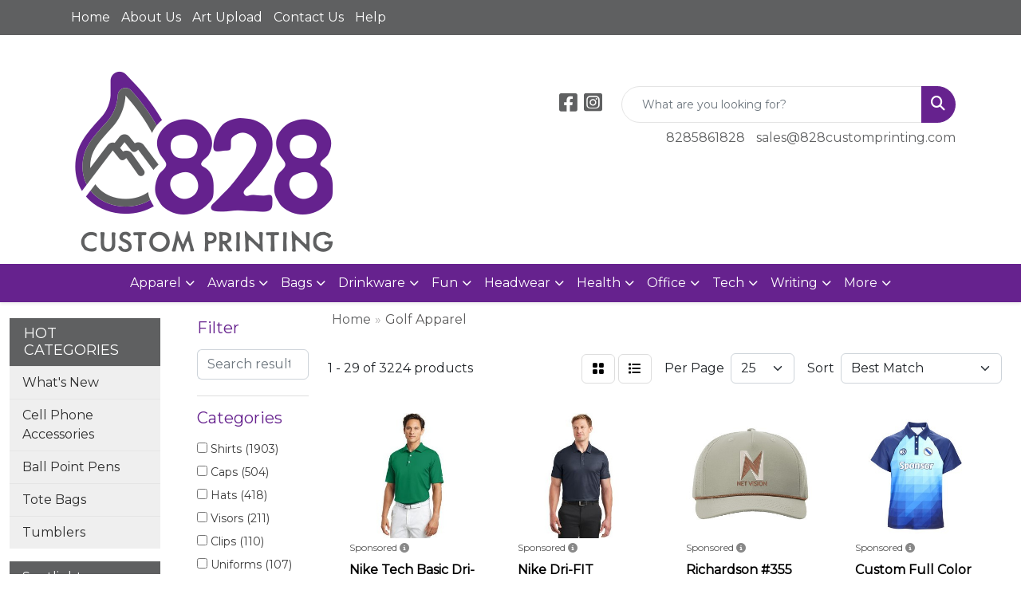

--- FILE ---
content_type: text/html
request_url: https://www.828customprinting.com/ws/ws.dll/StartSrch?UID=251004&WENavID=20221927
body_size: 15916
content:
<!DOCTYPE html>
<html lang="en"><head>
<meta charset="utf-8">
<meta http-equiv="X-UA-Compatible" content="IE=edge">
<meta name="viewport" content="width=device-width, initial-scale=1">
<!-- The above 3 meta tags *must* come first in the head; any other head content must come *after* these tags -->


<link href="/distsite/styles/8/css/bootstrap.min.css" rel="stylesheet" />
<link href="https://fonts.googleapis.com/css?family=Open+Sans:400,600|Oswald:400,600" rel="stylesheet">
<link href="/distsite/styles/8/css/owl.carousel.min.css" rel="stylesheet">
<link href="/distsite/styles/8/css/nouislider.css" rel="stylesheet">
<!--<link href="/distsite/styles/8/css/menu.css" rel="stylesheet"/>-->
<link href="/distsite/styles/8/css/flexslider.css" rel="stylesheet">
<link href="/distsite/styles/8/css/all.min.css" rel="stylesheet">
<link href="/distsite/styles/8/css/slick/slick.css" rel="stylesheet"/>
<link href="/distsite/styles/8/css/lightbox/lightbox.css" rel="stylesheet"  />
<link href="/distsite/styles/8/css/yamm.css" rel="stylesheet" />
<!-- Custom styles for this theme -->
<link href="/we/we.dll/StyleSheet?UN=251004&Type=WETheme&TS=C45198.4303819444" rel="stylesheet">
<!-- Custom styles for this theme -->
<link href="/we/we.dll/StyleSheet?UN=251004&Type=WETheme-PS&TS=C45198.4303819444" rel="stylesheet">


<!-- HTML5 shim and Respond.js for IE8 support of HTML5 elements and media queries -->
<!--[if lt IE 9]>
      <script src="https://oss.maxcdn.com/html5shiv/3.7.3/html5shiv.min.js"></script>
      <script src="https://oss.maxcdn.com/respond/1.4.2/respond.min.js"></script>
    <![endif]-->

</head>

<body style="background:#fff;">


  <!-- Slide-Out Menu -->
  <div id="filter-menu" class="filter-menu">
    <button id="close-menu" class="btn-close"></button>
    <div class="menu-content">
      
<aside class="filter-sidebar">



<div class="filter-section first">
	<h2>Filter</h2>
	 <div class="input-group mb-3">
	 <input type="text" style="border-right:0;" placeholder="Search results" class="form-control text-search-within-results" name="SearchWithinResults" value="" maxlength="100" onkeyup="HandleTextFilter(event);">
	  <label class="input-group-text" style="background-color:#fff;"><a  style="display:none;" href="javascript:void(0);" class="remove-filter" data-toggle="tooltip" title="Clear" onclick="ClearTextFilter();"><i class="far fa-times" aria-hidden="true"></i> <span class="fa-sr-only">x</span></a></label>
	</div>
</div>

<a href="javascript:void(0);" class="clear-filters"  style="display:none;" onclick="ClearDrillDown();">Clear all filters</a>

<div class="filter-section" >
	<h2>Categories</h2>

	<div class="filter-list">

	 <div class="checkbox"><label><input class="filtercheckbox" type="checkbox" name="0|Shirts" ><span> Shirts (1903)</span></label></div><div class="checkbox"><label><input class="filtercheckbox" type="checkbox" name="0|Caps" ><span> Caps (504)</span></label></div><div class="checkbox"><label><input class="filtercheckbox" type="checkbox" name="0|Hats" ><span> Hats (418)</span></label></div><div class="checkbox"><label><input class="filtercheckbox" type="checkbox" name="0|Visors" ><span> Visors (211)</span></label></div><div class="checkbox"><label><input class="filtercheckbox" type="checkbox" name="0|Clips" ><span> Clips (110)</span></label></div><div class="checkbox"><label><input class="filtercheckbox" type="checkbox" name="0|Uniforms" ><span> Uniforms (107)</span></label></div><div class="checkbox"><label><input class="filtercheckbox" type="checkbox" name="0|Pants" ><span> Pants (89)</span></label></div><div class="checkbox"><label><input class="filtercheckbox" type="checkbox" name="0|Golf tools" ><span> Golf tools (81)</span></label></div><div class="checkbox"><label><input class="filtercheckbox" type="checkbox" name="0|Golf kits" ><span> Golf kits (49)</span></label></div><div class="checkbox"><label><input class="filtercheckbox" type="checkbox" name="0|Markers" ><span> Markers (45)</span></label></div><div class="show-filter"><div class="checkbox"><label><input class="filtercheckbox" type="checkbox" name="0|Coats" ><span> Coats (37)</span></label></div><div class="checkbox"><label><input class="filtercheckbox" type="checkbox" name="0|Sweaters" ><span> Sweaters (36)</span></label></div><div class="checkbox"><label><input class="filtercheckbox" type="checkbox" name="0|Shorts" ><span> Shorts (31)</span></label></div><div class="checkbox"><label><input class="filtercheckbox" type="checkbox" name="0|Bags" ><span> Bags (28)</span></label></div><div class="checkbox"><label><input class="filtercheckbox" type="checkbox" name="0|Cases" ><span> Cases (26)</span></label></div><div class="checkbox"><label><input class="filtercheckbox" type="checkbox" name="0|Cloths" ><span> Cloths (25)</span></label></div><div class="checkbox"><label><input class="filtercheckbox" type="checkbox" name="0|Skirts" ><span> Skirts (24)</span></label></div><div class="checkbox"><label><input class="filtercheckbox" type="checkbox" name="0|Hoodies" ><span> Hoodies (23)</span></label></div><div class="checkbox"><label><input class="filtercheckbox" type="checkbox" name="0|Tees-golf" ><span> Tees-golf (12)</span></label></div><div class="checkbox"><label><input class="filtercheckbox" type="checkbox" name="0|Vests" ><span> Vests (11)</span></label></div><div class="checkbox"><label><input class="filtercheckbox" type="checkbox" name="0|Costumes" ><span> Costumes (8)</span></label></div><div class="checkbox"><label><input class="filtercheckbox" type="checkbox" name="0|Umbrellas" ><span> Umbrellas (8)</span></label></div><div class="checkbox"><label><input class="filtercheckbox" type="checkbox" name="0|Dresses" ><span> Dresses (7)</span></label></div><div class="checkbox"><label><input class="filtercheckbox" type="checkbox" name="0|Pouches" ><span> Pouches (7)</span></label></div><div class="checkbox"><label><input class="filtercheckbox" type="checkbox" name="0|Covers" ><span> Covers (6)</span></label></div><div class="checkbox"><label><input class="filtercheckbox" type="checkbox" name="0|Emblems" ><span> Emblems (6)</span></label></div><div class="checkbox"><label><input class="filtercheckbox" type="checkbox" name="0|Helmets" ><span> Helmets (6)</span></label></div><div class="checkbox"><label><input class="filtercheckbox" type="checkbox" name="0|Pins" ><span> Pins (5)</span></label></div><div class="checkbox"><label><input class="filtercheckbox" type="checkbox" name="0|Clubs" ><span> Clubs (4)</span></label></div><div class="checkbox"><label><input class="filtercheckbox" type="checkbox" name="0|Magnets" ><span> Magnets (4)</span></label></div><div class="checkbox"><label><input class="filtercheckbox" type="checkbox" name="0|Sweats" ><span> Sweats (4)</span></label></div><div class="checkbox"><label><input class="filtercheckbox" type="checkbox" name="0|Belts" ><span> Belts (3)</span></label></div><div class="checkbox"><label><input class="filtercheckbox" type="checkbox" name="0|Brushes" ><span> Brushes (3)</span></label></div><div class="checkbox"><label><input class="filtercheckbox" type="checkbox" name="0|Fans" ><span> Fans (3)</span></label></div><div class="checkbox"><label><input class="filtercheckbox" type="checkbox" name="0|Money clips" ><span> Money clips (3)</span></label></div><div class="checkbox"><label><input class="filtercheckbox" type="checkbox" name="0|Sleeves" ><span> Sleeves (3)</span></label></div><div class="checkbox"><label><input class="filtercheckbox" type="checkbox" name="0|Tags" ><span> Tags (3)</span></label></div><div class="checkbox"><label><input class="filtercheckbox" type="checkbox" name="0|Trophies" ><span> Trophies (3)</span></label></div><div class="checkbox"><label><input class="filtercheckbox" type="checkbox" name="0|Fanny packs" ><span> Fanny packs (2)</span></label></div><div class="checkbox"><label><input class="filtercheckbox" type="checkbox" name="0|Forks" ><span> Forks (2)</span></label></div><div class="checkbox"><label><input class="filtercheckbox" type="checkbox" name="0|Headbands" ><span> Headbands (2)</span></label></div><div class="checkbox"><label><input class="filtercheckbox" type="checkbox" name="0|Pen/pencil holders" ><span> Pen/pencil holders (2)</span></label></div><div class="checkbox"><label><input class="filtercheckbox" type="checkbox" name="0|Pocket protectors" ><span> Pocket protectors (2)</span></label></div><div class="checkbox"><label><input class="filtercheckbox" type="checkbox" name="0|Rubber ducks" ><span> Rubber ducks (2)</span></label></div><div class="checkbox"><label><input class="filtercheckbox" type="checkbox" name="0|Shades" ><span> Shades (2)</span></label></div><div class="checkbox"><label><input class="filtercheckbox" type="checkbox" name="0|Tank tops" ><span> Tank tops (2)</span></label></div><div class="checkbox"><label><input class="filtercheckbox" type="checkbox" name="0|Tools" ><span> Tools (2)</span></label></div><div class="checkbox"><label><input class="filtercheckbox" type="checkbox" name="0|Toys" ><span> Toys (2)</span></label></div><div class="checkbox"><label><input class="filtercheckbox" type="checkbox" name="0|Wallets" ><span> Wallets (2)</span></label></div><div class="checkbox"><label><input class="filtercheckbox" type="checkbox" name="0|Bottles" ><span> Bottles (1)</span></label></div></div>

		<!-- wrapper for more filters -->
        <div class="show-filter">

		</div><!-- showfilters -->

	</div>

		<a href="#" class="show-more"  >Show more</a>
</div>


<div class="filter-section" >
	<h2>Features</h2>

		<div class="filter-list">

	  		<div class="checkbox"><label><input class="filtercheckbox" type="checkbox" name="2|Polo" ><span> Polo (986)</span></label></div><div class="checkbox"><label><input class="filtercheckbox" type="checkbox" name="2|Golf" ><span> Golf (860)</span></label></div><div class="checkbox"><label><input class="filtercheckbox" type="checkbox" name="2|Apparel" ><span> Apparel (515)</span></label></div><div class="checkbox"><label><input class="filtercheckbox" type="checkbox" name="2|Short sleeve" ><span> Short sleeve (497)</span></label></div><div class="checkbox"><label><input class="filtercheckbox" type="checkbox" name="2|Sports" ><span> Sports (453)</span></label></div><div class="checkbox"><label><input class="filtercheckbox" type="checkbox" name="2|Moisture wicking" ><span> Moisture wicking (393)</span></label></div><div class="checkbox"><label><input class="filtercheckbox" type="checkbox" name="2|Lightweight" ><span> Lightweight (333)</span></label></div><div class="checkbox"><label><input class="filtercheckbox" type="checkbox" name="2|Shirts" ><span> Shirts (328)</span></label></div><div class="checkbox"><label><input class="filtercheckbox" type="checkbox" name="2|Breathable" ><span> Breathable (324)</span></label></div><div class="checkbox"><label><input class="filtercheckbox" type="checkbox" name="2|Men's" ><span> Men's (289)</span></label></div><div class="show-filter"><div class="checkbox"><label><input class="filtercheckbox" type="checkbox" name="2|Mens" ><span> Mens (273)</span></label></div><div class="checkbox"><label><input class="filtercheckbox" type="checkbox" name="2|Cap" ><span> Cap (257)</span></label></div><div class="checkbox"><label><input class="filtercheckbox" type="checkbox" name="2|Polyester" ><span> Polyester (252)</span></label></div><div class="checkbox"><label><input class="filtercheckbox" type="checkbox" name="2|Hat" ><span> Hat (250)</span></label></div><div class="checkbox"><label><input class="filtercheckbox" type="checkbox" name="2|Outdoor" ><span> Outdoor (246)</span></label></div><div class="checkbox"><label><input class="filtercheckbox" type="checkbox" name="2|Adjustable" ><span> Adjustable (224)</span></label></div><div class="checkbox"><label><input class="filtercheckbox" type="checkbox" name="2|Golf-polo" ><span> Golf-polo (216)</span></label></div><div class="checkbox"><label><input class="filtercheckbox" type="checkbox" name="2|Uniform-polos" ><span> Uniform-polos (216)</span></label></div><div class="checkbox"><label><input class="filtercheckbox" type="checkbox" name="2|Performance" ><span> Performance (199)</span></label></div><div class="checkbox"><label><input class="filtercheckbox" type="checkbox" name="2|Visor" ><span> Visor (196)</span></label></div><div class="checkbox"><label><input class="filtercheckbox" type="checkbox" name="2|Women" ><span> Women (195)</span></label></div><div class="checkbox"><label><input class="filtercheckbox" type="checkbox" name="2|Ladies" ><span> Ladies (189)</span></label></div><div class="checkbox"><label><input class="filtercheckbox" type="checkbox" name="2|Sun protection" ><span> Sun protection (178)</span></label></div><div class="checkbox"><label><input class="filtercheckbox" type="checkbox" name="2|Summer" ><span> Summer (171)</span></label></div><div class="checkbox"><label><input class="filtercheckbox" type="checkbox" name="2|100% polyester" ><span> 100% polyester (169)</span></label></div><div class="checkbox"><label><input class="filtercheckbox" type="checkbox" name="2|Durable" ><span> Durable (162)</span></label></div><div class="checkbox"><label><input class="filtercheckbox" type="checkbox" name="2|Sports-polos" ><span> Sports-polos (162)</span></label></div><div class="checkbox"><label><input class="filtercheckbox" type="checkbox" name="2|Polo shirt" ><span> Polo shirt (157)</span></label></div><div class="checkbox"><label><input class="filtercheckbox" type="checkbox" name="2|Cotton" ><span> Cotton (150)</span></label></div><div class="checkbox"><label><input class="filtercheckbox" type="checkbox" name="2|Headwear" ><span> Headwear (150)</span></label></div><div class="checkbox"><label><input class="filtercheckbox" type="checkbox" name="2|3 button placket" ><span> 3 button placket (148)</span></label></div><div class="checkbox"><label><input class="filtercheckbox" type="checkbox" name="2|Wrinkle resistant" ><span> Wrinkle resistant (134)</span></label></div><div class="checkbox"><label><input class="filtercheckbox" type="checkbox" name="2|Unisex" ><span> Unisex (131)</span></label></div><div class="checkbox"><label><input class="filtercheckbox" type="checkbox" name="2|Baseball" ><span> Baseball (129)</span></label></div><div class="checkbox"><label><input class="filtercheckbox" type="checkbox" name="2|Golf shirt" ><span> Golf shirt (125)</span></label></div><div class="checkbox"><label><input class="filtercheckbox" type="checkbox" name="2|Casual" ><span> Casual (122)</span></label></div><div class="checkbox"><label><input class="filtercheckbox" type="checkbox" name="2|4-way stretch" ><span> 4-way stretch (121)</span></label></div><div class="checkbox"><label><input class="filtercheckbox" type="checkbox" name="2|5% spandex" ><span> 5% spandex (120)</span></label></div><div class="checkbox"><label><input class="filtercheckbox" type="checkbox" name="2|Collar" ><span> Collar (118)</span></label></div><div class="checkbox"><label><input class="filtercheckbox" type="checkbox" name="2|95% polyester" ><span> 95% polyester (116)</span></label></div><div class="checkbox"><label><input class="filtercheckbox" type="checkbox" name="2|Quick dry" ><span> Quick dry (115)</span></label></div><div class="checkbox"><label><input class="filtercheckbox" type="checkbox" name="2|Women's" ><span> Women's (115)</span></label></div><div class="checkbox"><label><input class="filtercheckbox" type="checkbox" name="2|Stretch" ><span> Stretch (114)</span></label></div><div class="checkbox"><label><input class="filtercheckbox" type="checkbox" name="2|Tennis" ><span> Tennis (114)</span></label></div><div class="checkbox"><label><input class="filtercheckbox" type="checkbox" name="2|Cotton-polo" ><span> Cotton-polo (108)</span></label></div><div class="checkbox"><label><input class="filtercheckbox" type="checkbox" name="2|Polyester-polo" ><span> Polyester-polo (108)</span></label></div><div class="checkbox"><label><input class="filtercheckbox" type="checkbox" name="2|Men's polo" ><span> Men's polo (107)</span></label></div><div class="checkbox"><label><input class="filtercheckbox" type="checkbox" name="2|Long sleeve" ><span> Long sleeve (106)</span></label></div><div class="checkbox"><label><input class="filtercheckbox" type="checkbox" name="2|Athletic" ><span> Athletic (105)</span></label></div><div class="checkbox"><label><input class="filtercheckbox" type="checkbox" name="2|Soft" ><span> Soft (105)</span></label></div></div>

			<!-- wrapper for more filters -->
			<div class="show-filter">

			</div><!-- showfilters -->
 		</div>
		<a href="#" class="show-more"  >Show more</a>


</div>


<div class="filter-section" >
	<h2>Colors</h2>

		<div class="filter-list">

		  	<div class="checkbox"><label><input class="filtercheckbox" type="checkbox" name="1|Black" ><span> Black (1747)</span></label></div><div class="checkbox"><label><input class="filtercheckbox" type="checkbox" name="1|White" ><span> White (1285)</span></label></div><div class="checkbox"><label><input class="filtercheckbox" type="checkbox" name="1|Red" ><span> Red (902)</span></label></div><div class="checkbox"><label><input class="filtercheckbox" type="checkbox" name="1|Navy blue" ><span> Navy blue (788)</span></label></div><div class="checkbox"><label><input class="filtercheckbox" type="checkbox" name="1|Blue" ><span> Blue (636)</span></label></div><div class="checkbox"><label><input class="filtercheckbox" type="checkbox" name="1|Orange" ><span> Orange (632)</span></label></div><div class="checkbox"><label><input class="filtercheckbox" type="checkbox" name="1|Yellow" ><span> Yellow (540)</span></label></div><div class="checkbox"><label><input class="filtercheckbox" type="checkbox" name="1|Pink" ><span> Pink (499)</span></label></div><div class="checkbox"><label><input class="filtercheckbox" type="checkbox" name="1|Gray" ><span> Gray (477)</span></label></div><div class="checkbox"><label><input class="filtercheckbox" type="checkbox" name="1|Green" ><span> Green (471)</span></label></div><div class="show-filter"><div class="checkbox"><label><input class="filtercheckbox" type="checkbox" name="1|Purple" ><span> Purple (438)</span></label></div><div class="checkbox"><label><input class="filtercheckbox" type="checkbox" name="1|Royal blue" ><span> Royal blue (313)</span></label></div><div class="checkbox"><label><input class="filtercheckbox" type="checkbox" name="1|Various" ><span> Various (266)</span></label></div><div class="checkbox"><label><input class="filtercheckbox" type="checkbox" name="1|Light blue" ><span> Light blue (234)</span></label></div><div class="checkbox"><label><input class="filtercheckbox" type="checkbox" name="1|Brown" ><span> Brown (202)</span></label></div><div class="checkbox"><label><input class="filtercheckbox" type="checkbox" name="1|Navy" ><span> Navy (142)</span></label></div><div class="checkbox"><label><input class="filtercheckbox" type="checkbox" name="1|Silver" ><span> Silver (119)</span></label></div><div class="checkbox"><label><input class="filtercheckbox" type="checkbox" name="1|72 stock" ><span> 72 stock (108)</span></label></div><div class="checkbox"><label><input class="filtercheckbox" type="checkbox" name="1|Beige" ><span> Beige (106)</span></label></div><div class="checkbox"><label><input class="filtercheckbox" type="checkbox" name="1|Sky blue" ><span> Sky blue (105)</span></label></div><div class="checkbox"><label><input class="filtercheckbox" type="checkbox" name="1|Charcoal gray" ><span> Charcoal gray (95)</span></label></div><div class="checkbox"><label><input class="filtercheckbox" type="checkbox" name="1|Forest green" ><span> Forest green (91)</span></label></div><div class="checkbox"><label><input class="filtercheckbox" type="checkbox" name="1|Gold" ><span> Gold (89)</span></label></div><div class="checkbox"><label><input class="filtercheckbox" type="checkbox" name="1|Maroon red" ><span> Maroon red (82)</span></label></div><div class="checkbox"><label><input class="filtercheckbox" type="checkbox" name="1|Khaki tan" ><span> Khaki tan (80)</span></label></div><div class="checkbox"><label><input class="filtercheckbox" type="checkbox" name="1|Light gray" ><span> Light gray (80)</span></label></div><div class="checkbox"><label><input class="filtercheckbox" type="checkbox" name="1|Dark green" ><span> Dark green (78)</span></label></div><div class="checkbox"><label><input class="filtercheckbox" type="checkbox" name="1|Kelly green" ><span> Kelly green (76)</span></label></div><div class="checkbox"><label><input class="filtercheckbox" type="checkbox" name="1|Khaki" ><span> Khaki (72)</span></label></div><div class="checkbox"><label><input class="filtercheckbox" type="checkbox" name="1|Lime green" ><span> Lime green (72)</span></label></div><div class="checkbox"><label><input class="filtercheckbox" type="checkbox" name="1|Dark blue" ><span> Dark blue (69)</span></label></div><div class="checkbox"><label><input class="filtercheckbox" type="checkbox" name="1|Dark gray" ><span> Dark gray (69)</span></label></div><div class="checkbox"><label><input class="filtercheckbox" type="checkbox" name="1|Royal" ><span> Royal (68)</span></label></div><div class="checkbox"><label><input class="filtercheckbox" type="checkbox" name="1|Rose red" ><span> Rose red (67)</span></label></div><div class="checkbox"><label><input class="filtercheckbox" type="checkbox" name="1|Black/white" ><span> Black/white (59)</span></label></div><div class="checkbox"><label><input class="filtercheckbox" type="checkbox" name="1|54 ex stock + pms matching" ><span> 54 ex stock + pms matching (54)</span></label></div><div class="checkbox"><label><input class="filtercheckbox" type="checkbox" name="1|54 stock + pms matching" ><span> 54 stock + pms matching (54)</span></label></div><div class="checkbox"><label><input class="filtercheckbox" type="checkbox" name="1|Bright white" ><span> Bright white (53)</span></label></div><div class="checkbox"><label><input class="filtercheckbox" type="checkbox" name="1|Hot pink" ><span> Hot pink (49)</span></label></div><div class="checkbox"><label><input class="filtercheckbox" type="checkbox" name="1|Collegiate navy" ><span> Collegiate navy (45)</span></label></div><div class="checkbox"><label><input class="filtercheckbox" type="checkbox" name="1|Olive green" ><span> Olive green (44)</span></label></div><div class="checkbox"><label><input class="filtercheckbox" type="checkbox" name="1|White/black" ><span> White/black (42)</span></label></div><div class="checkbox"><label><input class="filtercheckbox" type="checkbox" name="1|Burgundy red" ><span> Burgundy red (41)</span></label></div><div class="checkbox"><label><input class="filtercheckbox" type="checkbox" name="1|Midnight navy blue" ><span> Midnight navy blue (41)</span></label></div><div class="checkbox"><label><input class="filtercheckbox" type="checkbox" name="1|Ash gray" ><span> Ash gray (40)</span></label></div><div class="checkbox"><label><input class="filtercheckbox" type="checkbox" name="1|Heather charcoal" ><span> Heather charcoal (40)</span></label></div><div class="checkbox"><label><input class="filtercheckbox" type="checkbox" name="1|Neon green" ><span> Neon green (39)</span></label></div><div class="checkbox"><label><input class="filtercheckbox" type="checkbox" name="1|Tan" ><span> Tan (39)</span></label></div><div class="checkbox"><label><input class="filtercheckbox" type="checkbox" name="1|Cool gray" ><span> Cool gray (38)</span></label></div><div class="checkbox"><label><input class="filtercheckbox" type="checkbox" name="1|Khaki beige" ><span> Khaki beige (38)</span></label></div></div>


			<!-- wrapper for more filters -->
			<div class="show-filter">

			</div><!-- showfilters -->

		  </div>

		<a href="#" class="show-more"  >Show more</a>
</div>


<div class="filter-section"  >
	<h2>Price Range</h2>
	<div class="filter-price-wrap">
		<div class="filter-price-inner">
			<div class="input-group">
				<span class="input-group-text input-group-text-white">$</span>
				<input type="text" class="form-control form-control-sm filter-min-prices" name="min-prices" value="" placeholder="Min" onkeyup="HandlePriceFilter(event);">
			</div>
			<div class="input-group">
				<span class="input-group-text input-group-text-white">$</span>
				<input type="text" class="form-control form-control-sm filter-max-prices" name="max-prices" value="" placeholder="Max" onkeyup="HandlePriceFilter(event);">
			</div>
		</div>
		<a href="javascript:void(0)" onclick="SetPriceFilter();" ><i class="fa-solid fa-chevron-right"></i></a>
	</div>
</div>

<div class="filter-section"   >
	<h2>Quantity</h2>
	<div class="filter-price-wrap mb-2">
		<input type="text" class="form-control form-control-sm filter-quantity" value="" placeholder="Qty" onkeyup="HandleQuantityFilter(event);">
		<a href="javascript:void(0)" onclick="SetQuantityFilter();"><i class="fa-solid fa-chevron-right"></i></a>
	</div>
</div>




	</aside>

    </div>
</div>




	<div class="container-fluid">
		<div class="row">

			<div class="col-md-3 col-lg-2">
        <div class="d-none d-md-block">
          <div id="desktop-filter">
            
<aside class="filter-sidebar">



<div class="filter-section first">
	<h2>Filter</h2>
	 <div class="input-group mb-3">
	 <input type="text" style="border-right:0;" placeholder="Search results" class="form-control text-search-within-results" name="SearchWithinResults" value="" maxlength="100" onkeyup="HandleTextFilter(event);">
	  <label class="input-group-text" style="background-color:#fff;"><a  style="display:none;" href="javascript:void(0);" class="remove-filter" data-toggle="tooltip" title="Clear" onclick="ClearTextFilter();"><i class="far fa-times" aria-hidden="true"></i> <span class="fa-sr-only">x</span></a></label>
	</div>
</div>

<a href="javascript:void(0);" class="clear-filters"  style="display:none;" onclick="ClearDrillDown();">Clear all filters</a>

<div class="filter-section" >
	<h2>Categories</h2>

	<div class="filter-list">

	 <div class="checkbox"><label><input class="filtercheckbox" type="checkbox" name="0|Shirts" ><span> Shirts (1903)</span></label></div><div class="checkbox"><label><input class="filtercheckbox" type="checkbox" name="0|Caps" ><span> Caps (504)</span></label></div><div class="checkbox"><label><input class="filtercheckbox" type="checkbox" name="0|Hats" ><span> Hats (418)</span></label></div><div class="checkbox"><label><input class="filtercheckbox" type="checkbox" name="0|Visors" ><span> Visors (211)</span></label></div><div class="checkbox"><label><input class="filtercheckbox" type="checkbox" name="0|Clips" ><span> Clips (110)</span></label></div><div class="checkbox"><label><input class="filtercheckbox" type="checkbox" name="0|Uniforms" ><span> Uniforms (107)</span></label></div><div class="checkbox"><label><input class="filtercheckbox" type="checkbox" name="0|Pants" ><span> Pants (89)</span></label></div><div class="checkbox"><label><input class="filtercheckbox" type="checkbox" name="0|Golf tools" ><span> Golf tools (81)</span></label></div><div class="checkbox"><label><input class="filtercheckbox" type="checkbox" name="0|Golf kits" ><span> Golf kits (49)</span></label></div><div class="checkbox"><label><input class="filtercheckbox" type="checkbox" name="0|Markers" ><span> Markers (45)</span></label></div><div class="show-filter"><div class="checkbox"><label><input class="filtercheckbox" type="checkbox" name="0|Coats" ><span> Coats (37)</span></label></div><div class="checkbox"><label><input class="filtercheckbox" type="checkbox" name="0|Sweaters" ><span> Sweaters (36)</span></label></div><div class="checkbox"><label><input class="filtercheckbox" type="checkbox" name="0|Shorts" ><span> Shorts (31)</span></label></div><div class="checkbox"><label><input class="filtercheckbox" type="checkbox" name="0|Bags" ><span> Bags (28)</span></label></div><div class="checkbox"><label><input class="filtercheckbox" type="checkbox" name="0|Cases" ><span> Cases (26)</span></label></div><div class="checkbox"><label><input class="filtercheckbox" type="checkbox" name="0|Cloths" ><span> Cloths (25)</span></label></div><div class="checkbox"><label><input class="filtercheckbox" type="checkbox" name="0|Skirts" ><span> Skirts (24)</span></label></div><div class="checkbox"><label><input class="filtercheckbox" type="checkbox" name="0|Hoodies" ><span> Hoodies (23)</span></label></div><div class="checkbox"><label><input class="filtercheckbox" type="checkbox" name="0|Tees-golf" ><span> Tees-golf (12)</span></label></div><div class="checkbox"><label><input class="filtercheckbox" type="checkbox" name="0|Vests" ><span> Vests (11)</span></label></div><div class="checkbox"><label><input class="filtercheckbox" type="checkbox" name="0|Costumes" ><span> Costumes (8)</span></label></div><div class="checkbox"><label><input class="filtercheckbox" type="checkbox" name="0|Umbrellas" ><span> Umbrellas (8)</span></label></div><div class="checkbox"><label><input class="filtercheckbox" type="checkbox" name="0|Dresses" ><span> Dresses (7)</span></label></div><div class="checkbox"><label><input class="filtercheckbox" type="checkbox" name="0|Pouches" ><span> Pouches (7)</span></label></div><div class="checkbox"><label><input class="filtercheckbox" type="checkbox" name="0|Covers" ><span> Covers (6)</span></label></div><div class="checkbox"><label><input class="filtercheckbox" type="checkbox" name="0|Emblems" ><span> Emblems (6)</span></label></div><div class="checkbox"><label><input class="filtercheckbox" type="checkbox" name="0|Helmets" ><span> Helmets (6)</span></label></div><div class="checkbox"><label><input class="filtercheckbox" type="checkbox" name="0|Pins" ><span> Pins (5)</span></label></div><div class="checkbox"><label><input class="filtercheckbox" type="checkbox" name="0|Clubs" ><span> Clubs (4)</span></label></div><div class="checkbox"><label><input class="filtercheckbox" type="checkbox" name="0|Magnets" ><span> Magnets (4)</span></label></div><div class="checkbox"><label><input class="filtercheckbox" type="checkbox" name="0|Sweats" ><span> Sweats (4)</span></label></div><div class="checkbox"><label><input class="filtercheckbox" type="checkbox" name="0|Belts" ><span> Belts (3)</span></label></div><div class="checkbox"><label><input class="filtercheckbox" type="checkbox" name="0|Brushes" ><span> Brushes (3)</span></label></div><div class="checkbox"><label><input class="filtercheckbox" type="checkbox" name="0|Fans" ><span> Fans (3)</span></label></div><div class="checkbox"><label><input class="filtercheckbox" type="checkbox" name="0|Money clips" ><span> Money clips (3)</span></label></div><div class="checkbox"><label><input class="filtercheckbox" type="checkbox" name="0|Sleeves" ><span> Sleeves (3)</span></label></div><div class="checkbox"><label><input class="filtercheckbox" type="checkbox" name="0|Tags" ><span> Tags (3)</span></label></div><div class="checkbox"><label><input class="filtercheckbox" type="checkbox" name="0|Trophies" ><span> Trophies (3)</span></label></div><div class="checkbox"><label><input class="filtercheckbox" type="checkbox" name="0|Fanny packs" ><span> Fanny packs (2)</span></label></div><div class="checkbox"><label><input class="filtercheckbox" type="checkbox" name="0|Forks" ><span> Forks (2)</span></label></div><div class="checkbox"><label><input class="filtercheckbox" type="checkbox" name="0|Headbands" ><span> Headbands (2)</span></label></div><div class="checkbox"><label><input class="filtercheckbox" type="checkbox" name="0|Pen/pencil holders" ><span> Pen/pencil holders (2)</span></label></div><div class="checkbox"><label><input class="filtercheckbox" type="checkbox" name="0|Pocket protectors" ><span> Pocket protectors (2)</span></label></div><div class="checkbox"><label><input class="filtercheckbox" type="checkbox" name="0|Rubber ducks" ><span> Rubber ducks (2)</span></label></div><div class="checkbox"><label><input class="filtercheckbox" type="checkbox" name="0|Shades" ><span> Shades (2)</span></label></div><div class="checkbox"><label><input class="filtercheckbox" type="checkbox" name="0|Tank tops" ><span> Tank tops (2)</span></label></div><div class="checkbox"><label><input class="filtercheckbox" type="checkbox" name="0|Tools" ><span> Tools (2)</span></label></div><div class="checkbox"><label><input class="filtercheckbox" type="checkbox" name="0|Toys" ><span> Toys (2)</span></label></div><div class="checkbox"><label><input class="filtercheckbox" type="checkbox" name="0|Wallets" ><span> Wallets (2)</span></label></div><div class="checkbox"><label><input class="filtercheckbox" type="checkbox" name="0|Bottles" ><span> Bottles (1)</span></label></div></div>

		<!-- wrapper for more filters -->
        <div class="show-filter">

		</div><!-- showfilters -->

	</div>

		<a href="#" class="show-more"  >Show more</a>
</div>


<div class="filter-section" >
	<h2>Features</h2>

		<div class="filter-list">

	  		<div class="checkbox"><label><input class="filtercheckbox" type="checkbox" name="2|Polo" ><span> Polo (986)</span></label></div><div class="checkbox"><label><input class="filtercheckbox" type="checkbox" name="2|Golf" ><span> Golf (860)</span></label></div><div class="checkbox"><label><input class="filtercheckbox" type="checkbox" name="2|Apparel" ><span> Apparel (515)</span></label></div><div class="checkbox"><label><input class="filtercheckbox" type="checkbox" name="2|Short sleeve" ><span> Short sleeve (497)</span></label></div><div class="checkbox"><label><input class="filtercheckbox" type="checkbox" name="2|Sports" ><span> Sports (453)</span></label></div><div class="checkbox"><label><input class="filtercheckbox" type="checkbox" name="2|Moisture wicking" ><span> Moisture wicking (393)</span></label></div><div class="checkbox"><label><input class="filtercheckbox" type="checkbox" name="2|Lightweight" ><span> Lightweight (333)</span></label></div><div class="checkbox"><label><input class="filtercheckbox" type="checkbox" name="2|Shirts" ><span> Shirts (328)</span></label></div><div class="checkbox"><label><input class="filtercheckbox" type="checkbox" name="2|Breathable" ><span> Breathable (324)</span></label></div><div class="checkbox"><label><input class="filtercheckbox" type="checkbox" name="2|Men's" ><span> Men's (289)</span></label></div><div class="show-filter"><div class="checkbox"><label><input class="filtercheckbox" type="checkbox" name="2|Mens" ><span> Mens (273)</span></label></div><div class="checkbox"><label><input class="filtercheckbox" type="checkbox" name="2|Cap" ><span> Cap (257)</span></label></div><div class="checkbox"><label><input class="filtercheckbox" type="checkbox" name="2|Polyester" ><span> Polyester (252)</span></label></div><div class="checkbox"><label><input class="filtercheckbox" type="checkbox" name="2|Hat" ><span> Hat (250)</span></label></div><div class="checkbox"><label><input class="filtercheckbox" type="checkbox" name="2|Outdoor" ><span> Outdoor (246)</span></label></div><div class="checkbox"><label><input class="filtercheckbox" type="checkbox" name="2|Adjustable" ><span> Adjustable (224)</span></label></div><div class="checkbox"><label><input class="filtercheckbox" type="checkbox" name="2|Golf-polo" ><span> Golf-polo (216)</span></label></div><div class="checkbox"><label><input class="filtercheckbox" type="checkbox" name="2|Uniform-polos" ><span> Uniform-polos (216)</span></label></div><div class="checkbox"><label><input class="filtercheckbox" type="checkbox" name="2|Performance" ><span> Performance (199)</span></label></div><div class="checkbox"><label><input class="filtercheckbox" type="checkbox" name="2|Visor" ><span> Visor (196)</span></label></div><div class="checkbox"><label><input class="filtercheckbox" type="checkbox" name="2|Women" ><span> Women (195)</span></label></div><div class="checkbox"><label><input class="filtercheckbox" type="checkbox" name="2|Ladies" ><span> Ladies (189)</span></label></div><div class="checkbox"><label><input class="filtercheckbox" type="checkbox" name="2|Sun protection" ><span> Sun protection (178)</span></label></div><div class="checkbox"><label><input class="filtercheckbox" type="checkbox" name="2|Summer" ><span> Summer (171)</span></label></div><div class="checkbox"><label><input class="filtercheckbox" type="checkbox" name="2|100% polyester" ><span> 100% polyester (169)</span></label></div><div class="checkbox"><label><input class="filtercheckbox" type="checkbox" name="2|Durable" ><span> Durable (162)</span></label></div><div class="checkbox"><label><input class="filtercheckbox" type="checkbox" name="2|Sports-polos" ><span> Sports-polos (162)</span></label></div><div class="checkbox"><label><input class="filtercheckbox" type="checkbox" name="2|Polo shirt" ><span> Polo shirt (157)</span></label></div><div class="checkbox"><label><input class="filtercheckbox" type="checkbox" name="2|Cotton" ><span> Cotton (150)</span></label></div><div class="checkbox"><label><input class="filtercheckbox" type="checkbox" name="2|Headwear" ><span> Headwear (150)</span></label></div><div class="checkbox"><label><input class="filtercheckbox" type="checkbox" name="2|3 button placket" ><span> 3 button placket (148)</span></label></div><div class="checkbox"><label><input class="filtercheckbox" type="checkbox" name="2|Wrinkle resistant" ><span> Wrinkle resistant (134)</span></label></div><div class="checkbox"><label><input class="filtercheckbox" type="checkbox" name="2|Unisex" ><span> Unisex (131)</span></label></div><div class="checkbox"><label><input class="filtercheckbox" type="checkbox" name="2|Baseball" ><span> Baseball (129)</span></label></div><div class="checkbox"><label><input class="filtercheckbox" type="checkbox" name="2|Golf shirt" ><span> Golf shirt (125)</span></label></div><div class="checkbox"><label><input class="filtercheckbox" type="checkbox" name="2|Casual" ><span> Casual (122)</span></label></div><div class="checkbox"><label><input class="filtercheckbox" type="checkbox" name="2|4-way stretch" ><span> 4-way stretch (121)</span></label></div><div class="checkbox"><label><input class="filtercheckbox" type="checkbox" name="2|5% spandex" ><span> 5% spandex (120)</span></label></div><div class="checkbox"><label><input class="filtercheckbox" type="checkbox" name="2|Collar" ><span> Collar (118)</span></label></div><div class="checkbox"><label><input class="filtercheckbox" type="checkbox" name="2|95% polyester" ><span> 95% polyester (116)</span></label></div><div class="checkbox"><label><input class="filtercheckbox" type="checkbox" name="2|Quick dry" ><span> Quick dry (115)</span></label></div><div class="checkbox"><label><input class="filtercheckbox" type="checkbox" name="2|Women's" ><span> Women's (115)</span></label></div><div class="checkbox"><label><input class="filtercheckbox" type="checkbox" name="2|Stretch" ><span> Stretch (114)</span></label></div><div class="checkbox"><label><input class="filtercheckbox" type="checkbox" name="2|Tennis" ><span> Tennis (114)</span></label></div><div class="checkbox"><label><input class="filtercheckbox" type="checkbox" name="2|Cotton-polo" ><span> Cotton-polo (108)</span></label></div><div class="checkbox"><label><input class="filtercheckbox" type="checkbox" name="2|Polyester-polo" ><span> Polyester-polo (108)</span></label></div><div class="checkbox"><label><input class="filtercheckbox" type="checkbox" name="2|Men's polo" ><span> Men's polo (107)</span></label></div><div class="checkbox"><label><input class="filtercheckbox" type="checkbox" name="2|Long sleeve" ><span> Long sleeve (106)</span></label></div><div class="checkbox"><label><input class="filtercheckbox" type="checkbox" name="2|Athletic" ><span> Athletic (105)</span></label></div><div class="checkbox"><label><input class="filtercheckbox" type="checkbox" name="2|Soft" ><span> Soft (105)</span></label></div></div>

			<!-- wrapper for more filters -->
			<div class="show-filter">

			</div><!-- showfilters -->
 		</div>
		<a href="#" class="show-more"  >Show more</a>


</div>


<div class="filter-section" >
	<h2>Colors</h2>

		<div class="filter-list">

		  	<div class="checkbox"><label><input class="filtercheckbox" type="checkbox" name="1|Black" ><span> Black (1747)</span></label></div><div class="checkbox"><label><input class="filtercheckbox" type="checkbox" name="1|White" ><span> White (1285)</span></label></div><div class="checkbox"><label><input class="filtercheckbox" type="checkbox" name="1|Red" ><span> Red (902)</span></label></div><div class="checkbox"><label><input class="filtercheckbox" type="checkbox" name="1|Navy blue" ><span> Navy blue (788)</span></label></div><div class="checkbox"><label><input class="filtercheckbox" type="checkbox" name="1|Blue" ><span> Blue (636)</span></label></div><div class="checkbox"><label><input class="filtercheckbox" type="checkbox" name="1|Orange" ><span> Orange (632)</span></label></div><div class="checkbox"><label><input class="filtercheckbox" type="checkbox" name="1|Yellow" ><span> Yellow (540)</span></label></div><div class="checkbox"><label><input class="filtercheckbox" type="checkbox" name="1|Pink" ><span> Pink (499)</span></label></div><div class="checkbox"><label><input class="filtercheckbox" type="checkbox" name="1|Gray" ><span> Gray (477)</span></label></div><div class="checkbox"><label><input class="filtercheckbox" type="checkbox" name="1|Green" ><span> Green (471)</span></label></div><div class="show-filter"><div class="checkbox"><label><input class="filtercheckbox" type="checkbox" name="1|Purple" ><span> Purple (438)</span></label></div><div class="checkbox"><label><input class="filtercheckbox" type="checkbox" name="1|Royal blue" ><span> Royal blue (313)</span></label></div><div class="checkbox"><label><input class="filtercheckbox" type="checkbox" name="1|Various" ><span> Various (266)</span></label></div><div class="checkbox"><label><input class="filtercheckbox" type="checkbox" name="1|Light blue" ><span> Light blue (234)</span></label></div><div class="checkbox"><label><input class="filtercheckbox" type="checkbox" name="1|Brown" ><span> Brown (202)</span></label></div><div class="checkbox"><label><input class="filtercheckbox" type="checkbox" name="1|Navy" ><span> Navy (142)</span></label></div><div class="checkbox"><label><input class="filtercheckbox" type="checkbox" name="1|Silver" ><span> Silver (119)</span></label></div><div class="checkbox"><label><input class="filtercheckbox" type="checkbox" name="1|72 stock" ><span> 72 stock (108)</span></label></div><div class="checkbox"><label><input class="filtercheckbox" type="checkbox" name="1|Beige" ><span> Beige (106)</span></label></div><div class="checkbox"><label><input class="filtercheckbox" type="checkbox" name="1|Sky blue" ><span> Sky blue (105)</span></label></div><div class="checkbox"><label><input class="filtercheckbox" type="checkbox" name="1|Charcoal gray" ><span> Charcoal gray (95)</span></label></div><div class="checkbox"><label><input class="filtercheckbox" type="checkbox" name="1|Forest green" ><span> Forest green (91)</span></label></div><div class="checkbox"><label><input class="filtercheckbox" type="checkbox" name="1|Gold" ><span> Gold (89)</span></label></div><div class="checkbox"><label><input class="filtercheckbox" type="checkbox" name="1|Maroon red" ><span> Maroon red (82)</span></label></div><div class="checkbox"><label><input class="filtercheckbox" type="checkbox" name="1|Khaki tan" ><span> Khaki tan (80)</span></label></div><div class="checkbox"><label><input class="filtercheckbox" type="checkbox" name="1|Light gray" ><span> Light gray (80)</span></label></div><div class="checkbox"><label><input class="filtercheckbox" type="checkbox" name="1|Dark green" ><span> Dark green (78)</span></label></div><div class="checkbox"><label><input class="filtercheckbox" type="checkbox" name="1|Kelly green" ><span> Kelly green (76)</span></label></div><div class="checkbox"><label><input class="filtercheckbox" type="checkbox" name="1|Khaki" ><span> Khaki (72)</span></label></div><div class="checkbox"><label><input class="filtercheckbox" type="checkbox" name="1|Lime green" ><span> Lime green (72)</span></label></div><div class="checkbox"><label><input class="filtercheckbox" type="checkbox" name="1|Dark blue" ><span> Dark blue (69)</span></label></div><div class="checkbox"><label><input class="filtercheckbox" type="checkbox" name="1|Dark gray" ><span> Dark gray (69)</span></label></div><div class="checkbox"><label><input class="filtercheckbox" type="checkbox" name="1|Royal" ><span> Royal (68)</span></label></div><div class="checkbox"><label><input class="filtercheckbox" type="checkbox" name="1|Rose red" ><span> Rose red (67)</span></label></div><div class="checkbox"><label><input class="filtercheckbox" type="checkbox" name="1|Black/white" ><span> Black/white (59)</span></label></div><div class="checkbox"><label><input class="filtercheckbox" type="checkbox" name="1|54 ex stock + pms matching" ><span> 54 ex stock + pms matching (54)</span></label></div><div class="checkbox"><label><input class="filtercheckbox" type="checkbox" name="1|54 stock + pms matching" ><span> 54 stock + pms matching (54)</span></label></div><div class="checkbox"><label><input class="filtercheckbox" type="checkbox" name="1|Bright white" ><span> Bright white (53)</span></label></div><div class="checkbox"><label><input class="filtercheckbox" type="checkbox" name="1|Hot pink" ><span> Hot pink (49)</span></label></div><div class="checkbox"><label><input class="filtercheckbox" type="checkbox" name="1|Collegiate navy" ><span> Collegiate navy (45)</span></label></div><div class="checkbox"><label><input class="filtercheckbox" type="checkbox" name="1|Olive green" ><span> Olive green (44)</span></label></div><div class="checkbox"><label><input class="filtercheckbox" type="checkbox" name="1|White/black" ><span> White/black (42)</span></label></div><div class="checkbox"><label><input class="filtercheckbox" type="checkbox" name="1|Burgundy red" ><span> Burgundy red (41)</span></label></div><div class="checkbox"><label><input class="filtercheckbox" type="checkbox" name="1|Midnight navy blue" ><span> Midnight navy blue (41)</span></label></div><div class="checkbox"><label><input class="filtercheckbox" type="checkbox" name="1|Ash gray" ><span> Ash gray (40)</span></label></div><div class="checkbox"><label><input class="filtercheckbox" type="checkbox" name="1|Heather charcoal" ><span> Heather charcoal (40)</span></label></div><div class="checkbox"><label><input class="filtercheckbox" type="checkbox" name="1|Neon green" ><span> Neon green (39)</span></label></div><div class="checkbox"><label><input class="filtercheckbox" type="checkbox" name="1|Tan" ><span> Tan (39)</span></label></div><div class="checkbox"><label><input class="filtercheckbox" type="checkbox" name="1|Cool gray" ><span> Cool gray (38)</span></label></div><div class="checkbox"><label><input class="filtercheckbox" type="checkbox" name="1|Khaki beige" ><span> Khaki beige (38)</span></label></div></div>


			<!-- wrapper for more filters -->
			<div class="show-filter">

			</div><!-- showfilters -->

		  </div>

		<a href="#" class="show-more"  >Show more</a>
</div>


<div class="filter-section"  >
	<h2>Price Range</h2>
	<div class="filter-price-wrap">
		<div class="filter-price-inner">
			<div class="input-group">
				<span class="input-group-text input-group-text-white">$</span>
				<input type="text" class="form-control form-control-sm filter-min-prices" name="min-prices" value="" placeholder="Min" onkeyup="HandlePriceFilter(event);">
			</div>
			<div class="input-group">
				<span class="input-group-text input-group-text-white">$</span>
				<input type="text" class="form-control form-control-sm filter-max-prices" name="max-prices" value="" placeholder="Max" onkeyup="HandlePriceFilter(event);">
			</div>
		</div>
		<a href="javascript:void(0)" onclick="SetPriceFilter();" ><i class="fa-solid fa-chevron-right"></i></a>
	</div>
</div>

<div class="filter-section"   >
	<h2>Quantity</h2>
	<div class="filter-price-wrap mb-2">
		<input type="text" class="form-control form-control-sm filter-quantity" value="" placeholder="Qty" onkeyup="HandleQuantityFilter(event);">
		<a href="javascript:void(0)" onclick="SetQuantityFilter();"><i class="fa-solid fa-chevron-right"></i></a>
	</div>
</div>




	</aside>

          </div>
        </div>
			</div>

			<div class="col-md-9 col-lg-10">
				

				<ol class="breadcrumb"  >
              		<li><a href="https://www.828customprinting.com" target="_top">Home</a></li>
             	 	<li class="active">Golf Apparel</li>
            	</ol>




				<div id="product-list-controls">

				
						<div class="d-flex align-items-center justify-content-between">
							<div class="d-none d-md-block me-3">
								1 - 29 of  3224 <span class="d-none d-lg-inline">products</span>
							</div>
					  
						  <!-- Right Aligned Controls -->
						  <div class="product-controls-right d-flex align-items-center">
       
              <button id="show-filter-button" class="btn btn-control d-block d-md-none"><i class="fa-solid fa-filter" aria-hidden="true"></i></button>

							
							<span class="me-3">
								<a href="/ws/ws.dll/StartSrch?UID=251004&WENavID=20221927&View=T&ST=260119193317494162692993248" class="btn btn-control grid" title="Change to Grid View"><i class="fa-solid fa-grid-2" aria-hidden="true"></i>  <span class="fa-sr-only">Grid</span></a>
								<a href="/ws/ws.dll/StartSrch?UID=251004&WENavID=20221927&View=L&ST=260119193317494162692993248" class="btn btn-control" title="Change to List View"><i class="fa-solid fa-list"></i> <span class="fa-sr-only">List</span></a>
							</span>
							
					  
							<!-- Number of Items Per Page -->
							<div class="me-2 d-none d-lg-block">
								<label>Per Page</label>
							</div>
							<div class="me-3 d-none d-md-block">
								<select class="form-select notranslate" onchange="GoToNewURL(this);" aria-label="Items per page">
									<option value="/ws/ws.dll/StartSrch?UID=251004&WENavID=20221927&ST=260119193317494162692993248&PPP=10" >10</option><option value="/ws/ws.dll/StartSrch?UID=251004&WENavID=20221927&ST=260119193317494162692993248&PPP=25" selected>25</option><option value="/ws/ws.dll/StartSrch?UID=251004&WENavID=20221927&ST=260119193317494162692993248&PPP=50" >50</option><option value="/ws/ws.dll/StartSrch?UID=251004&WENavID=20221927&ST=260119193317494162692993248&PPP=100" >100</option><option value="/ws/ws.dll/StartSrch?UID=251004&WENavID=20221927&ST=260119193317494162692993248&PPP=250" >250</option>
								
								</select>
							</div>
					  
							<!-- Sort By -->
							<div class="d-none d-lg-block me-2">
								<label>Sort</label>
							</div>
							<div>
								<select class="form-select" onchange="GoToNewURL(this);">
									<option value="/ws/ws.dll/StartSrch?UID=251004&WENavID=20221927&Sort=0" selected>Best Match</option><option value="/ws/ws.dll/StartSrch?UID=251004&WENavID=20221927&Sort=3">Most Popular</option><option value="/ws/ws.dll/StartSrch?UID=251004&WENavID=20221927&Sort=1">Price (Low to High)</option><option value="/ws/ws.dll/StartSrch?UID=251004&WENavID=20221927&Sort=2">Price (High to Low)</option>
								 </select>
							</div>
						  </div>
						</div>

			  </div>

				<!-- Product Results List -->
				<ul class="thumbnail-list"><li>
 <a href="https://www.828customprinting.com/p/YRNTN-ZTNGV/nike-tech-basic-dri-fit-polo." target="_parent" alt="Nike Tech Basic Dri-FIT Polo." data-adid="50042|2142587" onclick="PostAdStatToService(772142587,1);">
 <div class="pr-list-grid">
		<img class="img-responsive" src="/ws/ws.dll/QPic?SN=50042&P=772142587&I=0&PX=300" alt="Nike Tech Basic Dri-FIT Polo.">
		<p class="pr-list-sponsored">Sponsored <span data-bs-toggle="tooltip" data-container="body" data-bs-placement="top" title="You're seeing this ad based on the product's relevance to your search query."><i class="fa fa-info-circle" aria-hidden="true"></i></span></p>
		<p class="pr-name">Nike Tech Basic Dri-FIT Polo.</p>
		<div class="pr-meta-row">
			<div class="product-reviews"  style="display:none;">
				<div class="rating-stars">
				<i class="fa-solid fa-star-sharp" aria-hidden="true"></i><i class="fa-solid fa-star-sharp" aria-hidden="true"></i><i class="fa-solid fa-star-sharp" aria-hidden="true"></i><i class="fa-solid fa-star-sharp" aria-hidden="true"></i><i class="fa-solid fa-star-sharp" aria-hidden="true"></i>
				</div>
				<span class="rating-count">(0)</span>
			</div>
			
		</div>
		<p class="pr-number"  ><span class="notranslate">Item #YRNTN-ZTNGV</span></p>
		<p class="pr-price"  ><span class="notranslate">$72.76</span> - <span class="notranslate">$80.76</span></p>
 </div>
 </a>
</li>
<li>
 <a href="https://www.828customprinting.com/p/TBGGL-ZBSQW/nike-dri-fit-embossed-tri-blade-polo." target="_parent" alt="Nike Dri-FIT Embossed Tri-Blade Polo." data-adid="50042|5307388" onclick="PostAdStatToService(985307388,1);">
 <div class="pr-list-grid">
		<img class="img-responsive" src="/ws/ws.dll/QPic?SN=50042&P=985307388&I=0&PX=300" alt="Nike Dri-FIT Embossed Tri-Blade Polo.">
		<p class="pr-list-sponsored">Sponsored <span data-bs-toggle="tooltip" data-container="body" data-bs-placement="top" title="You're seeing this ad based on the product's relevance to your search query."><i class="fa fa-info-circle" aria-hidden="true"></i></span></p>
		<p class="pr-name">Nike Dri-FIT Embossed Tri-Blade Polo.</p>
		<div class="pr-meta-row">
			<div class="product-reviews"  style="display:none;">
				<div class="rating-stars">
				<i class="fa-solid fa-star-sharp" aria-hidden="true"></i><i class="fa-solid fa-star-sharp" aria-hidden="true"></i><i class="fa-solid fa-star-sharp" aria-hidden="true"></i><i class="fa-solid fa-star-sharp" aria-hidden="true"></i><i class="fa-solid fa-star-sharp" aria-hidden="true"></i>
				</div>
				<span class="rating-count">(0)</span>
			</div>
			
		</div>
		<p class="pr-number"  ><span class="notranslate">Item #TBGGL-ZBSQW</span></p>
		<p class="pr-price"  ><span class="notranslate">$60.04</span> - <span class="notranslate">$68.04</span></p>
 </div>
 </a>
</li>
<li>
 <a href="https://www.828customprinting.com/p/TGQVN-CCRSX/richardson-355-laser-perf-rope-cap" target="_parent" alt="Richardson #355 Laser Perf Rope Cap" data-adid="69170|7617559" onclick="PostAdStatToService(387617559,1);">
 <div class="pr-list-grid">
		<img class="img-responsive" src="/ws/ws.dll/QPic?SN=69170&P=387617559&I=0&PX=300" alt="Richardson #355 Laser Perf Rope Cap">
		<p class="pr-list-sponsored">Sponsored <span data-bs-toggle="tooltip" data-container="body" data-bs-placement="top" title="You're seeing this ad based on the product's relevance to your search query."><i class="fa fa-info-circle" aria-hidden="true"></i></span></p>
		<p class="pr-name">Richardson #355 Laser Perf Rope Cap</p>
		<div class="pr-meta-row">
			<div class="product-reviews"  style="display:none;">
				<div class="rating-stars">
				<i class="fa-solid fa-star-sharp active" aria-hidden="true"></i><i class="fa-solid fa-star-sharp active" aria-hidden="true"></i><i class="fa-solid fa-star-sharp active" aria-hidden="true"></i><i class="fa-solid fa-star-sharp active" aria-hidden="true"></i><i class="fa-solid fa-star-sharp active" aria-hidden="true"></i>
				</div>
				<span class="rating-count">(1)</span>
			</div>
			
		</div>
		<p class="pr-number"  ><span class="notranslate">Item #TGQVN-CCRSX</span></p>
		<p class="pr-price"  ><span class="notranslate">$24.9685</span> - <span class="notranslate">$28.1795</span></p>
 </div>
 </a>
</li>
<li>
 <a href="https://www.828customprinting.com/p/TJJQN-CWSBV/custom-full-color-dye-sublimation-performance-short-sleeve-polo-shirt" target="_parent" alt="Custom Full Color Dye Sublimation Performance Short Sleeve Polo Shirt" data-adid="68786|8657557" onclick="PostAdStatToService(588657557,1);">
 <div class="pr-list-grid">
		<img class="img-responsive" src="/ws/ws.dll/QPic?SN=68786&P=588657557&I=0&PX=300" alt="Custom Full Color Dye Sublimation Performance Short Sleeve Polo Shirt">
		<p class="pr-list-sponsored">Sponsored <span data-bs-toggle="tooltip" data-container="body" data-bs-placement="top" title="You're seeing this ad based on the product's relevance to your search query."><i class="fa fa-info-circle" aria-hidden="true"></i></span></p>
		<p class="pr-name">Custom Full Color Dye Sublimation Performance Short Sleeve Polo Shirt</p>
		<div class="pr-meta-row">
			<div class="product-reviews"  style="display:none;">
				<div class="rating-stars">
				<i class="fa-solid fa-star-sharp" aria-hidden="true"></i><i class="fa-solid fa-star-sharp" aria-hidden="true"></i><i class="fa-solid fa-star-sharp" aria-hidden="true"></i><i class="fa-solid fa-star-sharp" aria-hidden="true"></i><i class="fa-solid fa-star-sharp" aria-hidden="true"></i>
				</div>
				<span class="rating-count">(0)</span>
			</div>
			
		</div>
		<p class="pr-number"  ><span class="notranslate">Item #TJJQN-CWSBV</span></p>
		<p class="pr-price"  ><span class="notranslate">$17.40</span> - <span class="notranslate">$25.07</span></p>
 </div>
 </a>
</li>
<a name="4" href="#" alt="Item 4"></a>
<li>
 <a href="https://www.828customprinting.com/p/ZGNJO-CMHLW/price-buster-cap" target="_parent" alt="Price Buster Cap">
 <div class="pr-list-grid">
		<img class="img-responsive" src="/ws/ws.dll/QPic?SN=56780&P=757121658&I=0&PX=300" alt="Price Buster Cap">
		<p class="pr-name">Price Buster Cap</p>
		<div class="pr-meta-row">
			<div class="product-reviews"  style="display:none;">
				<div class="rating-stars">
				<i class="fa-solid fa-star-sharp" aria-hidden="true"></i><i class="fa-solid fa-star-sharp" aria-hidden="true"></i><i class="fa-solid fa-star-sharp" aria-hidden="true"></i><i class="fa-solid fa-star-sharp" aria-hidden="true"></i><i class="fa-solid fa-star-sharp" aria-hidden="true"></i>
				</div>
				<span class="rating-count">(0)</span>
			</div>
			
		</div>
		<p class="pr-number"  ><span class="notranslate">Item #ZGNJO-CMHLW</span></p>
		<p class="pr-price"  ><span class="notranslate">$7.49</span></p>
 </div>
 </a>
</li>
<a name="5" href="#" alt="Item 5"></a>
<li>
 <a href="https://www.828customprinting.com/p/YWVKI-YGZNR/classic-dad-cap" target="_parent" alt="Classic Dad Cap">
 <div class="pr-list-grid">
		<img class="img-responsive" src="/ws/ws.dll/QPic?SN=50597&P=396432093&I=0&PX=300" alt="Classic Dad Cap">
		<p class="pr-name">Classic Dad Cap</p>
		<div class="pr-meta-row">
			<div class="product-reviews"  style="display:none;">
				<div class="rating-stars">
				<i class="fa-solid fa-star-sharp" aria-hidden="true"></i><i class="fa-solid fa-star-sharp" aria-hidden="true"></i><i class="fa-solid fa-star-sharp" aria-hidden="true"></i><i class="fa-solid fa-star-sharp" aria-hidden="true"></i><i class="fa-solid fa-star-sharp" aria-hidden="true"></i>
				</div>
				<span class="rating-count">(0)</span>
			</div>
			
		</div>
		<p class="pr-number"  ><span class="notranslate">Item #YWVKI-YGZNR</span></p>
		<p class="pr-price"  ><span class="notranslate">$15.90</span> - <span class="notranslate">$18.90</span></p>
 </div>
 </a>
</li>
<a name="6" href="#" alt="Item 6"></a>
<li>
 <a href="https://www.828customprinting.com/p/XAMQI-GCXQS/nike-dri-fit-classic-polo." target="_parent" alt="Nike Dri-FIT Classic Polo.">
 <div class="pr-list-grid">
		<img class="img-responsive" src="/ws/ws.dll/QPic?SN=50042&P=182483014&I=0&PX=300" alt="Nike Dri-FIT Classic Polo.">
		<p class="pr-name">Nike Dri-FIT Classic Polo.</p>
		<div class="pr-meta-row">
			<div class="product-reviews"  style="display:none;">
				<div class="rating-stars">
				<i class="fa-solid fa-star-sharp active" aria-hidden="true"></i><i class="fa-solid fa-star-sharp active" aria-hidden="true"></i><i class="fa-solid fa-star-sharp active" aria-hidden="true"></i><i class="fa-solid fa-star-sharp active" aria-hidden="true"></i><i class="fa-solid fa-star-sharp" aria-hidden="true"></i>
				</div>
				<span class="rating-count">(2)</span>
			</div>
			
		</div>
		<p class="pr-number"  ><span class="notranslate">Item #XAMQI-GCXQS</span></p>
		<p class="pr-price"  ><span class="notranslate">$57.32</span> - <span class="notranslate">$65.32</span></p>
 </div>
 </a>
</li>
<a name="7" href="#" alt="Item 7"></a>
<li>
 <a href="https://www.828customprinting.com/p/ASPLN-YRJCQ/7-panel-mesh-back-trucker-cap-w-snapback-closure" target="_parent" alt="7 Panel Mesh Back Trucker Cap w/ Snapback Closure">
 <div class="pr-list-grid">
		<img class="img-responsive" src="/ws/ws.dll/QPic?SN=69533&P=366540592&I=0&PX=300" alt="7 Panel Mesh Back Trucker Cap w/ Snapback Closure">
		<p class="pr-name">7 Panel Mesh Back Trucker Cap w/ Snapback Closure</p>
		<div class="pr-meta-row">
			<div class="product-reviews"  style="display:none;">
				<div class="rating-stars">
				<i class="fa-solid fa-star-sharp" aria-hidden="true"></i><i class="fa-solid fa-star-sharp" aria-hidden="true"></i><i class="fa-solid fa-star-sharp" aria-hidden="true"></i><i class="fa-solid fa-star-sharp" aria-hidden="true"></i><i class="fa-solid fa-star-sharp" aria-hidden="true"></i>
				</div>
				<span class="rating-count">(0)</span>
			</div>
			
		</div>
		<p class="pr-number"  ><span class="notranslate">Item #ASPLN-YRJCQ</span></p>
		<p class="pr-price"  ><span class="notranslate">$6.50</span> - <span class="notranslate">$9.50</span></p>
 </div>
 </a>
</li>
<a name="8" href="#" alt="Item 8"></a>
<li>
 <a href="https://www.828customprinting.com/p/XJDMK-FDTZU/peter-millar-crown-sport-solid-performance-short-sleeve-jersey-polo-sean-self-collar" target="_parent" alt="Peter Millar® Crown Sport Solid Performance Short Sleeve Jersey Polo (Sean Self Collar)">
 <div class="pr-list-grid">
		<img class="img-responsive" src="/ws/ws.dll/QPic?SN=52969&P=517453226&I=0&PX=300" alt="Peter Millar® Crown Sport Solid Performance Short Sleeve Jersey Polo (Sean Self Collar)">
		<p class="pr-name">Peter Millar® Crown Sport Solid Performance Short Sleeve Jersey Polo (Sean Self Collar)</p>
		<div class="pr-meta-row">
			<div class="product-reviews"  style="display:none;">
				<div class="rating-stars">
				<i class="fa-solid fa-star-sharp" aria-hidden="true"></i><i class="fa-solid fa-star-sharp" aria-hidden="true"></i><i class="fa-solid fa-star-sharp" aria-hidden="true"></i><i class="fa-solid fa-star-sharp" aria-hidden="true"></i><i class="fa-solid fa-star-sharp" aria-hidden="true"></i>
				</div>
				<span class="rating-count">(0)</span>
			</div>
			
		</div>
		<p class="pr-number"  ><span class="notranslate">Item #XJDMK-FDTZU</span></p>
		<p class="pr-price"  ><span class="notranslate">$105.00</span></p>
 </div>
 </a>
</li>
<a name="9" href="#" alt="Item 9"></a>
<li>
 <a href="https://www.828customprinting.com/p/VXTMM-HYHCQ/unisex-75d-pique-sublimation-full-color-polo-shirt" target="_parent" alt="Unisex 75D Pique Sublimation Full Color Polo Shirt">
 <div class="pr-list-grid">
		<img class="img-responsive" src="/ws/ws.dll/QPic?SN=69609&P=516485402&I=0&PX=300" alt="Unisex 75D Pique Sublimation Full Color Polo Shirt">
		<p class="pr-name">Unisex 75D Pique Sublimation Full Color Polo Shirt</p>
		<div class="pr-meta-row">
			<div class="product-reviews"  style="display:none;">
				<div class="rating-stars">
				<i class="fa-solid fa-star-sharp active" aria-hidden="true"></i><i class="fa-solid fa-star-sharp active" aria-hidden="true"></i><i class="fa-solid fa-star-sharp active" aria-hidden="true"></i><i class="fa-solid fa-star-sharp active" aria-hidden="true"></i><i class="fa-solid fa-star-sharp active" aria-hidden="true"></i>
				</div>
				<span class="rating-count">(1)</span>
			</div>
			
		</div>
		<p class="pr-number"  ><span class="notranslate">Item #VXTMM-HYHCQ</span></p>
		<p class="pr-price"  ><span class="notranslate">$15.50</span> - <span class="notranslate">$22.64</span></p>
 </div>
 </a>
</li>
<a name="10" href="#" alt="Item 10"></a>
<li>
 <a href="https://www.828customprinting.com/p/WXCXJ-ZSSYW/vansport-omega-solid-mesh-tech-polo-shirt" target="_parent" alt="Vansport Omega Solid Mesh Tech Polo Shirt">
 <div class="pr-list-grid">
		<img class="img-responsive" src="/ws/ws.dll/QPic?SN=54200&P=933144188&I=0&PX=300" alt="Vansport Omega Solid Mesh Tech Polo Shirt">
		<p class="pr-name">Vansport Omega Solid Mesh Tech Polo Shirt</p>
		<div class="pr-meta-row">
			<div class="product-reviews"  style="display:none;">
				<div class="rating-stars">
				<i class="fa-solid fa-star-sharp active" aria-hidden="true"></i><i class="fa-solid fa-star-sharp active" aria-hidden="true"></i><i class="fa-solid fa-star-sharp active" aria-hidden="true"></i><i class="fa-solid fa-star-sharp" aria-hidden="true"></i><i class="fa-solid fa-star-sharp" aria-hidden="true"></i>
				</div>
				<span class="rating-count">(2)</span>
			</div>
			
		</div>
		<p class="pr-number"  ><span class="notranslate">Item #WXCXJ-ZSSYW</span></p>
		<p class="pr-price"  ><span class="notranslate">$33.50</span> - <span class="notranslate">$37.50</span></p>
 </div>
 </a>
</li>
<a name="11" href="#" alt="Item 11"></a>
<li>
 <a href="https://www.828customprinting.com/p/ALBPK-CDZXW/callaway-mens-ventilated-polo-shirt" target="_parent" alt="Callaway® Men's Ventilated Polo Shirt">
 <div class="pr-list-grid">
		<img class="img-responsive" src="/ws/ws.dll/QPic?SN=68767&P=955260258&I=0&PX=300" alt="Callaway® Men's Ventilated Polo Shirt">
		<p class="pr-name">Callaway® Men's Ventilated Polo Shirt</p>
		<div class="pr-meta-row">
			<div class="product-reviews"  style="display:none;">
				<div class="rating-stars">
				<i class="fa-solid fa-star-sharp active" aria-hidden="true"></i><i class="fa-solid fa-star-sharp active" aria-hidden="true"></i><i class="fa-solid fa-star-sharp active" aria-hidden="true"></i><i class="fa-solid fa-star-sharp" aria-hidden="true"></i><i class="fa-solid fa-star-sharp" aria-hidden="true"></i>
				</div>
				<span class="rating-count">(4)</span>
			</div>
			
		</div>
		<p class="pr-number"  ><span class="notranslate">Item #ALBPK-CDZXW</span></p>
		<p class="pr-price"  ><span class="notranslate">$38.00</span></p>
 </div>
 </a>
</li>
<a name="12" href="#" alt="Item 12"></a>
<li>
 <a href="https://www.828customprinting.com/p/VBPJI-HVPZO/unisex-180-gsm-poly-interlock-sublimation-short-sleeve-polo-shirts" target="_parent" alt="Unisex 180 GSM Poly Interlock Sublimation Short Sleeve Polo Shirts">
 <div class="pr-list-grid">
		<img class="img-responsive" src="/ws/ws.dll/QPic?SN=69609&P=597085000&I=0&PX=300" alt="Unisex 180 GSM Poly Interlock Sublimation Short Sleeve Polo Shirts">
		<p class="pr-name">Unisex 180 GSM Poly Interlock Sublimation Short Sleeve Polo Shirts</p>
		<div class="pr-meta-row">
			<div class="product-reviews"  style="display:none;">
				<div class="rating-stars">
				<i class="fa-solid fa-star-sharp active" aria-hidden="true"></i><i class="fa-solid fa-star-sharp active" aria-hidden="true"></i><i class="fa-solid fa-star-sharp active" aria-hidden="true"></i><i class="fa-solid fa-star-sharp active" aria-hidden="true"></i><i class="fa-solid fa-star-sharp active" aria-hidden="true"></i>
				</div>
				<span class="rating-count">(1)</span>
			</div>
			
		</div>
		<p class="pr-number"  ><span class="notranslate">Item #VBPJI-HVPZO</span></p>
		<p class="pr-price"  ><span class="notranslate">$22.96</span> - <span class="notranslate">$29.79</span></p>
 </div>
 </a>
</li>
<a name="13" href="#" alt="Item 13"></a>
<li>
 <a href="https://www.828customprinting.com/p/VLFZK-GFMRO/nike-dry-essential-solid-polo" target="_parent" alt="Nike Dry Essential Solid Polo">
 <div class="pr-list-grid">
		<img class="img-responsive" src="/ws/ws.dll/QPic?SN=50042&P=926085210&I=0&PX=300" alt="Nike Dry Essential Solid Polo">
		<p class="pr-name">Nike Dry Essential Solid Polo</p>
		<div class="pr-meta-row">
			<div class="product-reviews"  style="display:none;">
				<div class="rating-stars">
				<i class="fa-solid fa-star-sharp" aria-hidden="true"></i><i class="fa-solid fa-star-sharp" aria-hidden="true"></i><i class="fa-solid fa-star-sharp" aria-hidden="true"></i><i class="fa-solid fa-star-sharp" aria-hidden="true"></i><i class="fa-solid fa-star-sharp" aria-hidden="true"></i>
				</div>
				<span class="rating-count">(0)</span>
			</div>
			
		</div>
		<p class="pr-number"  ><span class="notranslate">Item #VLFZK-GFMRO</span></p>
		<p class="pr-price"  ><span class="notranslate">$57.58</span> - <span class="notranslate">$65.58</span></p>
 </div>
 </a>
</li>
<a name="14" href="#" alt="Item 14"></a>
<li>
 <a href="https://www.828customprinting.com/p/WBCVL-FCRZQ/mens-hi-performance-mesh-polo" target="_parent" alt="Men's Hi-Performance Mesh Polo">
 <div class="pr-list-grid">
		<img class="img-responsive" src="/ws/ws.dll/QPic?SN=64202&P=944474322&I=0&PX=300" alt="Men's Hi-Performance Mesh Polo">
		<p class="pr-name">Men's Hi-Performance Mesh Polo</p>
		<div class="pr-meta-row">
			<div class="product-reviews"  style="display:none;">
				<div class="rating-stars">
				<i class="fa-solid fa-star-sharp active" aria-hidden="true"></i><i class="fa-solid fa-star-sharp active" aria-hidden="true"></i><i class="fa-solid fa-star-sharp" aria-hidden="true"></i><i class="fa-solid fa-star-sharp" aria-hidden="true"></i><i class="fa-solid fa-star-sharp" aria-hidden="true"></i>
				</div>
				<span class="rating-count">(1)</span>
			</div>
			
		</div>
		<p class="pr-number"  ><span class="notranslate">Item #WBCVL-FCRZQ</span></p>
		<p class="pr-price"  ><span class="notranslate">$21.50</span></p>
 </div>
 </a>
</li>
<a name="15" href="#" alt="Item 15"></a>
<li>
 <a href="https://www.828customprinting.com/p/RJHWP-BKBMR/pga-tour-moisture-wicking-mens-airflux-solid-mesh-golf-polo-shirt-with-custom-logo" target="_parent" alt="PGA TOUR® Moisture Wicking Men's Airflux Solid Mesh Golf Polo Shirt with Custom Logo">
 <div class="pr-list-grid">
		<img class="img-responsive" src="/ws/ws.dll/QPic?SN=69609&P=728159763&I=0&PX=300" alt="PGA TOUR® Moisture Wicking Men's Airflux Solid Mesh Golf Polo Shirt with Custom Logo">
		<p class="pr-name">PGA TOUR® Moisture Wicking Men's Airflux Solid Mesh Golf Polo Shirt with Custom Logo</p>
		<div class="pr-meta-row">
			<div class="product-reviews"  style="display:none;">
				<div class="rating-stars">
				<i class="fa-solid fa-star-sharp active" aria-hidden="true"></i><i class="fa-solid fa-star-sharp active" aria-hidden="true"></i><i class="fa-solid fa-star-sharp active" aria-hidden="true"></i><i class="fa-solid fa-star-sharp active" aria-hidden="true"></i><i class="fa-solid fa-star-sharp active" aria-hidden="true"></i>
				</div>
				<span class="rating-count">(1)</span>
			</div>
			
		</div>
		<p class="pr-number"  ><span class="notranslate">Item #RJHWP-BKBMR</span></p>
		<p class="pr-price"  ><span class="notranslate">$30.50</span> - <span class="notranslate">$31.90</span></p>
 </div>
 </a>
</li>
<a name="16" href="#" alt="Item 16"></a>
<li>
 <a href="https://www.828customprinting.com/p/YRNTN-ZTNGV/nike-tech-basic-dri-fit-polo." target="_parent" alt="Nike Tech Basic Dri-FIT Polo.">
 <div class="pr-list-grid">
		<img class="img-responsive" src="/ws/ws.dll/QPic?SN=50042&P=772142587&I=0&PX=300" alt="Nike Tech Basic Dri-FIT Polo.">
		<p class="pr-name">Nike Tech Basic Dri-FIT Polo.</p>
		<div class="pr-meta-row">
			<div class="product-reviews"  style="display:none;">
				<div class="rating-stars">
				<i class="fa-solid fa-star-sharp" aria-hidden="true"></i><i class="fa-solid fa-star-sharp" aria-hidden="true"></i><i class="fa-solid fa-star-sharp" aria-hidden="true"></i><i class="fa-solid fa-star-sharp" aria-hidden="true"></i><i class="fa-solid fa-star-sharp" aria-hidden="true"></i>
				</div>
				<span class="rating-count">(0)</span>
			</div>
			
		</div>
		<p class="pr-number"  ><span class="notranslate">Item #YRNTN-ZTNGV</span></p>
		<p class="pr-price"  ><span class="notranslate">$72.76</span> - <span class="notranslate">$80.76</span></p>
 </div>
 </a>
</li>
<a name="17" href="#" alt="Item 17"></a>
<li>
 <a href="https://www.828customprinting.com/p/TBGGL-ZBSQW/nike-dri-fit-embossed-tri-blade-polo." target="_parent" alt="Nike Dri-FIT Embossed Tri-Blade Polo.">
 <div class="pr-list-grid">
		<img class="img-responsive" src="/ws/ws.dll/QPic?SN=50042&P=985307388&I=0&PX=300" alt="Nike Dri-FIT Embossed Tri-Blade Polo.">
		<p class="pr-name">Nike Dri-FIT Embossed Tri-Blade Polo.</p>
		<div class="pr-meta-row">
			<div class="product-reviews"  style="display:none;">
				<div class="rating-stars">
				<i class="fa-solid fa-star-sharp" aria-hidden="true"></i><i class="fa-solid fa-star-sharp" aria-hidden="true"></i><i class="fa-solid fa-star-sharp" aria-hidden="true"></i><i class="fa-solid fa-star-sharp" aria-hidden="true"></i><i class="fa-solid fa-star-sharp" aria-hidden="true"></i>
				</div>
				<span class="rating-count">(0)</span>
			</div>
			
		</div>
		<p class="pr-number"  ><span class="notranslate">Item #TBGGL-ZBSQW</span></p>
		<p class="pr-price"  ><span class="notranslate">$60.04</span> - <span class="notranslate">$68.04</span></p>
 </div>
 </a>
</li>
<a name="18" href="#" alt="Item 18"></a>
<li>
 <a href="https://www.828customprinting.com/p/TGQVN-CCRSX/richardson-355-laser-perf-rope-cap" target="_parent" alt="Richardson #355 Laser Perf Rope Cap">
 <div class="pr-list-grid">
		<img class="img-responsive" src="/ws/ws.dll/QPic?SN=69170&P=387617559&I=0&PX=300" alt="Richardson #355 Laser Perf Rope Cap">
		<p class="pr-name">Richardson #355 Laser Perf Rope Cap</p>
		<div class="pr-meta-row">
			<div class="product-reviews"  style="display:none;">
				<div class="rating-stars">
				<i class="fa-solid fa-star-sharp active" aria-hidden="true"></i><i class="fa-solid fa-star-sharp active" aria-hidden="true"></i><i class="fa-solid fa-star-sharp active" aria-hidden="true"></i><i class="fa-solid fa-star-sharp active" aria-hidden="true"></i><i class="fa-solid fa-star-sharp active" aria-hidden="true"></i>
				</div>
				<span class="rating-count">(1)</span>
			</div>
			
		</div>
		<p class="pr-number"  ><span class="notranslate">Item #TGQVN-CCRSX</span></p>
		<p class="pr-price"  ><span class="notranslate">$24.9685</span> - <span class="notranslate">$28.1795</span></p>
 </div>
 </a>
</li>
<a name="19" href="#" alt="Item 19"></a>
<li>
 <a href="https://www.828customprinting.com/p/VSCMK-ADCBW/nike-womens-long-sleeve-dri-fit-stretch-tech-polo." target="_parent" alt="Nike Women's Long Sleeve Dri-FIT Stretch Tech Polo.">
 <div class="pr-list-grid">
		<img class="img-responsive" src="/ws/ws.dll/QPic?SN=50042&P=504015278&I=0&PX=300" alt="Nike Women's Long Sleeve Dri-FIT Stretch Tech Polo.">
		<p class="pr-name">Nike Women's Long Sleeve Dri-FIT Stretch Tech Polo.</p>
		<div class="pr-meta-row">
			<div class="product-reviews"  style="display:none;">
				<div class="rating-stars">
				<i class="fa-solid fa-star-sharp" aria-hidden="true"></i><i class="fa-solid fa-star-sharp" aria-hidden="true"></i><i class="fa-solid fa-star-sharp" aria-hidden="true"></i><i class="fa-solid fa-star-sharp" aria-hidden="true"></i><i class="fa-solid fa-star-sharp" aria-hidden="true"></i>
				</div>
				<span class="rating-count">(0)</span>
			</div>
			
		</div>
		<p class="pr-number"  ><span class="notranslate">Item #VSCMK-ADCBW</span></p>
		<p class="pr-price"  ><span class="notranslate">$68.32</span> - <span class="notranslate">$76.32</span></p>
 </div>
 </a>
</li>
<a name="20" href="#" alt="Item 20"></a>
<li>
 <a href="https://www.828customprinting.com/p/AQXMK-DRHBP/mens-dade-short-sleeve-performance-polo" target="_parent" alt="Men's DADE Short Sleeve Performance Polo">
 <div class="pr-list-grid">
		<img class="img-responsive" src="/ws/ws.dll/QPic?SN=52344&P=367020241&I=0&PX=300" alt="Men's DADE Short Sleeve Performance Polo">
		<p class="pr-name">Men's DADE Short Sleeve Performance Polo</p>
		<div class="pr-meta-row">
			<div class="product-reviews"  style="display:none;">
				<div class="rating-stars">
				<i class="fa-solid fa-star-sharp" aria-hidden="true"></i><i class="fa-solid fa-star-sharp" aria-hidden="true"></i><i class="fa-solid fa-star-sharp" aria-hidden="true"></i><i class="fa-solid fa-star-sharp" aria-hidden="true"></i><i class="fa-solid fa-star-sharp" aria-hidden="true"></i>
				</div>
				<span class="rating-count">(0)</span>
			</div>
			
		</div>
		<p class="pr-number"  ><span class="notranslate">Item #AQXMK-DRHBP</span></p>
		<p class="pr-price"  ><span class="notranslate">$19.17</span> - <span class="notranslate">$27.32</span></p>
 </div>
 </a>
</li>
<a name="21" href="#" alt="Item 21"></a>
<li>
 <a href="https://www.828customprinting.com/p/AKQWI-DVYDV/greg-norman-play-dry-performance-mesh-polo-shirt" target="_parent" alt="Greg Norman Play Dry Performance Mesh Polo Shirt">
 <div class="pr-list-grid">
		<img class="img-responsive" src="/ws/ws.dll/QPic?SN=54200&P=133990047&I=0&PX=300" alt="Greg Norman Play Dry Performance Mesh Polo Shirt">
		<p class="pr-name">Greg Norman Play Dry Performance Mesh Polo Shirt</p>
		<div class="pr-meta-row">
			<div class="product-reviews"  style="display:none;">
				<div class="rating-stars">
				<i class="fa-solid fa-star-sharp active" aria-hidden="true"></i><i class="fa-solid fa-star-sharp" aria-hidden="true"></i><i class="fa-solid fa-star-sharp" aria-hidden="true"></i><i class="fa-solid fa-star-sharp" aria-hidden="true"></i><i class="fa-solid fa-star-sharp" aria-hidden="true"></i>
				</div>
				<span class="rating-count">(1)</span>
			</div>
			
		</div>
		<p class="pr-number"  ><span class="notranslate">Item #AKQWI-DVYDV</span></p>
		<p class="pr-price"  ><span class="notranslate">$41.90</span></p>
 </div>
 </a>
</li>
<a name="22" href="#" alt="Item 22"></a>
<li>
 <a href="https://www.828customprinting.com/p/AJBHN-BJSDV/womens-dade-short-sleeve-performance-polo" target="_parent" alt="Women's DADE Short Sleeve Performance Polo">
 <div class="pr-list-grid">
		<img class="img-responsive" src="/ws/ws.dll/QPic?SN=52344&P=927020567&I=0&PX=300" alt="Women's DADE Short Sleeve Performance Polo">
		<p class="pr-name">Women's DADE Short Sleeve Performance Polo</p>
		<div class="pr-meta-row">
			<div class="product-reviews"  style="display:none;">
				<div class="rating-stars">
				<i class="fa-solid fa-star-sharp" aria-hidden="true"></i><i class="fa-solid fa-star-sharp" aria-hidden="true"></i><i class="fa-solid fa-star-sharp" aria-hidden="true"></i><i class="fa-solid fa-star-sharp" aria-hidden="true"></i><i class="fa-solid fa-star-sharp" aria-hidden="true"></i>
				</div>
				<span class="rating-count">(0)</span>
			</div>
			
		</div>
		<p class="pr-number"  ><span class="notranslate">Item #AJBHN-BJSDV</span></p>
		<p class="pr-price"  ><span class="notranslate">$19.17</span> - <span class="notranslate">$27.32</span></p>
 </div>
 </a>
</li>
<a name="23" href="#" alt="Item 23"></a>
<li>
 <a href="https://www.828customprinting.com/p/WSZFL-YKLHP/peter-millar-jubilee-stripe-performance-short-sleeve-polo" target="_parent" alt="Peter Millar® Jubilee Stripe Performance Short Sleeve Polo">
 <div class="pr-list-grid">
		<img class="img-responsive" src="/ws/ws.dll/QPic?SN=52969&P=957454391&I=0&PX=300" alt="Peter Millar® Jubilee Stripe Performance Short Sleeve Polo">
		<p class="pr-name">Peter Millar® Jubilee Stripe Performance Short Sleeve Polo</p>
		<div class="pr-meta-row">
			<div class="product-reviews"  style="display:none;">
				<div class="rating-stars">
				<i class="fa-solid fa-star-sharp" aria-hidden="true"></i><i class="fa-solid fa-star-sharp" aria-hidden="true"></i><i class="fa-solid fa-star-sharp" aria-hidden="true"></i><i class="fa-solid fa-star-sharp" aria-hidden="true"></i><i class="fa-solid fa-star-sharp" aria-hidden="true"></i>
				</div>
				<span class="rating-count">(0)</span>
			</div>
			
		</div>
		<p class="pr-number"  ><span class="notranslate">Item #WSZFL-YKLHP</span></p>
		<p class="pr-price"  ><span class="notranslate">$115.00</span></p>
 </div>
 </a>
</li>
<a name="24" href="#" alt="Item 24"></a>
<li>
 <a href="https://www.828customprinting.com/p/SRZLQ-ERGVP/ladies-hi-performance-mesh-polo" target="_parent" alt="Ladies' Hi-Performance Mesh Polo">
 <div class="pr-list-grid">
		<img class="img-responsive" src="/ws/ws.dll/QPic?SN=64202&P=193428831&I=0&PX=300" alt="Ladies' Hi-Performance Mesh Polo">
		<p class="pr-name">Ladies' Hi-Performance Mesh Polo</p>
		<div class="pr-meta-row">
			<div class="product-reviews"  style="display:none;">
				<div class="rating-stars">
				<i class="fa-solid fa-star-sharp" aria-hidden="true"></i><i class="fa-solid fa-star-sharp" aria-hidden="true"></i><i class="fa-solid fa-star-sharp" aria-hidden="true"></i><i class="fa-solid fa-star-sharp" aria-hidden="true"></i><i class="fa-solid fa-star-sharp" aria-hidden="true"></i>
				</div>
				<span class="rating-count">(0)</span>
			</div>
			
		</div>
		<p class="pr-number"  ><span class="notranslate">Item #SRZLQ-ERGVP</span></p>
		<p class="pr-price"  ><span class="notranslate">$21.50</span></p>
 </div>
 </a>
</li>
<a name="25" href="#" alt="Item 25"></a>
<li>
 <a href="https://www.828customprinting.com/p/WBRGL-ZTHRV/peter-millar-hales-performance-short-sleeve-jersey-polo" target="_parent" alt="Peter Millar® Hales Performance Short Sleeve Jersey Polo">
 <div class="pr-list-grid">
		<img class="img-responsive" src="/ws/ws.dll/QPic?SN=52969&P=327454387&I=0&PX=300" alt="Peter Millar® Hales Performance Short Sleeve Jersey Polo">
		<p class="pr-name">Peter Millar® Hales Performance Short Sleeve Jersey Polo</p>
		<div class="pr-meta-row">
			<div class="product-reviews"  style="display:none;">
				<div class="rating-stars">
				<i class="fa-solid fa-star-sharp" aria-hidden="true"></i><i class="fa-solid fa-star-sharp" aria-hidden="true"></i><i class="fa-solid fa-star-sharp" aria-hidden="true"></i><i class="fa-solid fa-star-sharp" aria-hidden="true"></i><i class="fa-solid fa-star-sharp" aria-hidden="true"></i>
				</div>
				<span class="rating-count">(0)</span>
			</div>
			
		</div>
		<p class="pr-number"  ><span class="notranslate">Item #WBRGL-ZTHRV</span></p>
		<p class="pr-price"  ><span class="notranslate">$115.00</span></p>
 </div>
 </a>
</li>
<a name="26" href="#" alt="Item 26"></a>
<li>
 <a href="https://www.828customprinting.com/p/SNHKK-GCBSP/callaway-mens-ventilated-polo" target="_parent" alt="Callaway Men's Ventilated Polo">
 <div class="pr-list-grid">
		<img class="img-responsive" src="/ws/ws.dll/QPic?SN=64552&P=964548211&I=0&PX=300" alt="Callaway Men's Ventilated Polo">
		<p class="pr-name">Callaway Men's Ventilated Polo</p>
		<div class="pr-meta-row">
			<div class="product-reviews"  style="display:none;">
				<div class="rating-stars">
				<i class="fa-solid fa-star-sharp" aria-hidden="true"></i><i class="fa-solid fa-star-sharp" aria-hidden="true"></i><i class="fa-solid fa-star-sharp" aria-hidden="true"></i><i class="fa-solid fa-star-sharp" aria-hidden="true"></i><i class="fa-solid fa-star-sharp" aria-hidden="true"></i>
				</div>
				<span class="rating-count">(0)</span>
			</div>
			
		</div>
		<p class="pr-number"  ><span class="notranslate">Item #SNHKK-GCBSP</span></p>
		<p class="pr-price"  ><span class="notranslate">$47.00</span></p>
 </div>
 </a>
</li>
<a name="27" href="#" alt="Item 27"></a>
<li>
 <a href="https://www.828customprinting.com/p/ASSKM-DHNCW/unisex-180-gsm-jersey-knit-cotton-feel-sublimation-polo-shirt" target="_parent" alt="Unisex 180 GSM Jersey Knit Cotton Feel Sublimation Polo Shirt">
 <div class="pr-list-grid">
		<img class="img-responsive" src="/ws/ws.dll/QPic?SN=69609&P=597110448&I=0&PX=300" alt="Unisex 180 GSM Jersey Knit Cotton Feel Sublimation Polo Shirt">
		<p class="pr-name">Unisex 180 GSM Jersey Knit Cotton Feel Sublimation Polo Shirt</p>
		<div class="pr-meta-row">
			<div class="product-reviews"  style="display:none;">
				<div class="rating-stars">
				<i class="fa-solid fa-star-sharp active" aria-hidden="true"></i><i class="fa-solid fa-star-sharp active" aria-hidden="true"></i><i class="fa-solid fa-star-sharp active" aria-hidden="true"></i><i class="fa-solid fa-star-sharp active" aria-hidden="true"></i><i class="fa-solid fa-star-sharp active" aria-hidden="true"></i>
				</div>
				<span class="rating-count">(2)</span>
			</div>
			
		</div>
		<p class="pr-number"  ><span class="notranslate">Item #ASSKM-DHNCW</span></p>
		<p class="pr-price"  ><span class="notranslate">$24.13</span> - <span class="notranslate">$31.83</span></p>
 </div>
 </a>
</li>
</ul>

			    <ul class="pagination center">
						  <!--
                          <li class="page-item">
                            <a class="page-link" href="#" aria-label="Previous">
                              <span aria-hidden="true">&laquo;</span>
                            </a>
                          </li>
						  -->
							<li class="page-item active"><a class="page-link" href="/ws/ws.dll/StartSrch?UID=251004&WENavID=20221927&ST=260119193317494162692993248&Start=0" title="Page 1" onMouseOver="window.status='Page 1';return true;" onMouseOut="window.status='';return true;"><span class="notranslate">1<span></a></li><li class="page-item"><a class="page-link" href="/ws/ws.dll/StartSrch?UID=251004&WENavID=20221927&ST=260119193317494162692993248&Start=28" title="Page 2" onMouseOver="window.status='Page 2';return true;" onMouseOut="window.status='';return true;"><span class="notranslate">2<span></a></li><li class="page-item"><a class="page-link" href="/ws/ws.dll/StartSrch?UID=251004&WENavID=20221927&ST=260119193317494162692993248&Start=56" title="Page 3" onMouseOver="window.status='Page 3';return true;" onMouseOut="window.status='';return true;"><span class="notranslate">3<span></a></li><li class="page-item"><a class="page-link" href="/ws/ws.dll/StartSrch?UID=251004&WENavID=20221927&ST=260119193317494162692993248&Start=84" title="Page 4" onMouseOver="window.status='Page 4';return true;" onMouseOut="window.status='';return true;"><span class="notranslate">4<span></a></li><li class="page-item"><a class="page-link" href="/ws/ws.dll/StartSrch?UID=251004&WENavID=20221927&ST=260119193317494162692993248&Start=112" title="Page 5" onMouseOver="window.status='Page 5';return true;" onMouseOut="window.status='';return true;"><span class="notranslate">5<span></a></li>
						  
                          <li class="page-item">
                            <a class="page-link" href="/ws/ws.dll/StartSrch?UID=251004&WENavID=20221927&Start=28&ST=260119193317494162692993248" aria-label="Next">
                              <span aria-hidden="true">&raquo;</span>
                            </a>
                          </li>
						  
							  </ul>

			</div>
		</div><!-- row -->

		<div class="row">
            <div class="col-12">
                <!-- Custom footer -->
                
            </div>
        </div>

	</div><!-- conatiner fluid -->


	<!-- Bootstrap core JavaScript
    ================================================== -->
    <!-- Placed at the end of the document so the pages load faster -->
    <script src="/distsite/styles/8/js/jquery.min.js"></script>
    <script src="/distsite/styles/8/js/bootstrap.min.js"></script>
   <script src="/distsite/styles/8/js/custom.js"></script>

	<!-- iFrame Resizer -->
	<script src="/js/iframeResizer.contentWindow.min.js"></script>
	<script src="/js/IFrameUtils.js?20150930"></script> <!-- For custom iframe integration functions (not resizing) -->
	<script>ScrollParentToTop();</script>

	



<!-- Custom - This page only -->
<script>

$(document).ready(function () {
    const $menuButton = $("#show-filter-button");
    const $closeMenuButton = $("#close-menu");
    const $slideMenu = $("#filter-menu");

    // open
    $menuButton.on("click", function (e) {
        e.stopPropagation(); 
        $slideMenu.addClass("open");
    });

    // close
    $closeMenuButton.on("click", function (e) {
        e.stopPropagation(); 
        $slideMenu.removeClass("open");
    });

    // clicking outside
    $(document).on("click", function (e) {
        if (!$slideMenu.is(e.target) && $slideMenu.has(e.target).length === 0) {
            $slideMenu.removeClass("open");
        }
    });

    // prevent click inside the menu from closing it
    $slideMenu.on("click", function (e) {
        e.stopPropagation();
    });
});


$(document).ready(function() {

	
var tooltipTriggerList = [].slice.call(document.querySelectorAll('[data-bs-toggle="tooltip"]'))
var tooltipList = tooltipTriggerList.map(function (tooltipTriggerEl) {
  return new bootstrap.Tooltip(tooltipTriggerEl, {
    'container': 'body'
  })
})


	
 // Filter Sidebar
 $(".show-filter").hide();
 $(".show-more").click(function (e) {
  e.preventDefault();
  $(this).siblings(".filter-list").find(".show-filter").slideToggle(400);
  $(this).toggleClass("show");
  $(this).text() === 'Show more' ? $(this).text('Show less') : $(this).text('Show more');
 });
 
   
});

// Drill-down filter check event
$(".filtercheckbox").click(function() {
  var checkboxid=this.name;
  var checkboxval=this.checked ? '1' : '0';
  GetRequestFromService('/ws/ws.dll/PSSearchFilterEdit?UID=251004&ST=260119193317494162692993248&ID='+encodeURIComponent(checkboxid)+'&Val='+checkboxval);
  ReloadSearchResults();
});

function ClearDrillDown()
{
  $('.text-search-within-results').val('');
  GetRequestFromService('/ws/ws.dll/PSSearchFilterEdit?UID=251004&ST=260119193317494162692993248&Clear=1');
  ReloadSearchResults();
}

function SetPriceFilter()
{
  var low;
  var hi;
  if ($('#filter-menu').hasClass('open')) {
    low = $('#filter-menu .filter-min-prices').val().trim();
    hi = $('#filter-menu .filter-max-prices').val().trim();
  } else {
    low = $('#desktop-filter .filter-min-prices').val().trim();
    hi = $('#desktop-filter .filter-max-prices').val().trim();
  }
  GetRequestFromService('/ws/ws.dll/PSSearchFilterEdit?UID=251004&ST=260119193317494162692993248&ID=3&LowPrc='+low+'&HiPrc='+hi);
  ReloadSearchResults();
}

function SetQuantityFilter()
{
  var qty;
  if ($('#filter-menu').hasClass('open')) {
    qty = $('#filter-menu .filter-quantity').val().trim();
  } else {
    qty = $('#desktop-filter .filter-quantity').val().trim();
  }
  GetRequestFromService('/ws/ws.dll/PSSearchFilterEdit?UID=251004&ST=260119193317494162692993248&ID=4&Qty='+qty);
  ReloadSearchResults();
}

function ReloadSearchResults(textsearch)
{
  var searchText;
  var url = '/ws/ws.dll/StartSrch?UID=251004&ST=260119193317494162692993248&Sort=&View=';
  var newUrl = new URL(url, window.location.origin);

  if ($('#filter-menu').hasClass('open')) {
    searchText = $('#filter-menu .text-search-within-results').val().trim();
  } else {
    searchText = $('#desktop-filter .text-search-within-results').val().trim();
  }

  if (searchText) {
    newUrl.searchParams.set('tf', searchText);
  }

  window.location.href = newUrl.toString();
}

function GoToNewURL(entered)
{
	to=entered.options[entered.selectedIndex].value;
	if (to>"") {
		location=to;
		entered.selectedIndex=0;
	}
}

function PostAdStatToService(AdID, Type)
{
  var URL = '/we/we.dll/AdStat?AdID='+ AdID + '&Type=' +Type;

  // Try using sendBeacon.  Some browsers may block this.
  if (navigator && navigator.sendBeacon) {
      navigator.sendBeacon(URL);
  }
  else {
    // Fall back to this method if sendBeacon is not supported
    // Note: must be synchronous - o/w page unlads before it's called
    // This will not work on Chrome though (which is why we use sendBeacon)
    GetRequestFromService(URL);
  }
}

function HandleTextFilter(e)
{
  if (e.key != 'Enter') return;

  e.preventDefault();
  ReloadSearchResults();
}

function ClearTextFilter()
{
  $('.text-search-within-results').val('');
  ReloadSearchResults();
}

function HandlePriceFilter(e)
{
  if (e.key != 'Enter') return;

  e.preventDefault();
  SetPriceFilter();
}

function HandleQuantityFilter(e)
{
  if (e.key != 'Enter') return;

  e.preventDefault();
  SetQuantityFilter();
}

</script>
<!-- End custom -->



</body>
</html>
